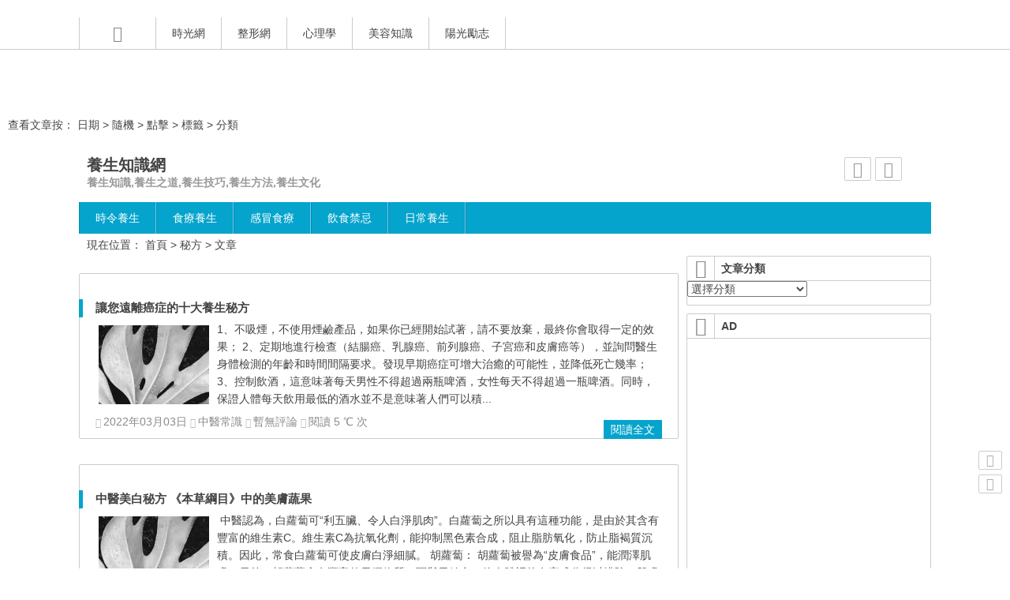

--- FILE ---
content_type: text/html; charset=UTF-8
request_url: https://ys.mmtw.org/tag/%E7%A7%98%E6%96%B9
body_size: 16102
content:
﻿﻿﻿﻿﻿﻿﻿﻿﻿﻿﻿﻿﻿﻿<!DOCTYPE html>
<html lang="zh-TW" xmlns:fb="https://www.facebook.com/2008/fbml" xmlns:addthis="https://www.addthis.com/help/api-spec" >
<head>
<script async src="//pagead2.googlesyndication.com/pagead/js/adsbygoogle.js"></script>
<script>
  (adsbygoogle = window.adsbygoogle || []).push({
    google_ad_client: "ca-pub-4008690824127071",
    enable_page_level_ads: true
  });
</script>
<meta charset="UTF-8">
<meta name="viewport" content="width=device-width initial-scale=1.0, user-scalable=yes">
﻿<title>秘方 | 養生知識網</title>
<meta name="description" content="秘方" />
<link rel="shortcut icon" href="https://ys.mmtw.org/wp-content/themes/Ality0.2-zh_TW/img/favicon.ico">
<link rel="apple-touch-icon" sizes="114x114" href="https://ys.mmtw.org/wp-content/themes/Ality0.2-zh_TW/img/favicon.png" />
<link rel="profile" href="http://gmpg.org/xfn/11">
<link rel="pingback" href="https://ys.mmtw.org/xmlrpc.php">
<!--[if lt IE 9]>
<script src="https://ys.mmtw.org/wp-content/themes/Ality0.2-zh_TW/js/html5-css3.js"></script>
<![endif]-->
<!--[if lt IE 7]><script src="https://ys.mmtw.org/wp-content/themes/Ality0.2-zh_TW/js/ie6.js" type="text/javascript"></script><![endif]-->
<!--[if lt IE 8]><link rel="stylesheet" href="https://ys.mmtw.org/wp-content/themes/Ality0.2-zh_TW/css/ie7/ie7.css" /><![endif]-->

<!--Plugin WP Missed Schedule 2013.1231.2013 Build 2014-09-13 Active - Tag 6707293c0218e2d8b7aa38d418ffa608-->

<!-- This website is patched against a big problem not solved from WordPress 2.5+ to date -->

<link rel='stylesheet' id='style-css'  href='https://ys.mmtw.org/wp-content/themes/Ality0.2-zh_TW/style.css?ver=2014.9.21' type='text/css' media='all' />
<link rel='stylesheet' id='mediaqueries-css'  href='https://ys.mmtw.org/wp-content/themes/Ality0.2-zh_TW/css/mediaqueries.css?ver=1.0' type='text/css' media='all' />
<link rel='stylesheet' id='addthis_all_pages-css'  href='https://ys.mmtw.org/wp-content/plugins/addthis/frontend/build/addthis_wordpress_public.min.css?ver=3.9.34' type='text/css' media='all' />
<link rel='stylesheet' id='wp-pagenavi-css'  href='https://ys.mmtw.org/wp-content/plugins/wp-pagenavi/pagenavi-css.css?ver=2.70' type='text/css' media='all' />
<script type='text/javascript' src='https://ys.mmtw.org/wp-content/themes/Ality0.2-zh_TW/js/jquery.min.js?ver=1.10.1'></script>
<script type='text/javascript' src='https://ys.mmtw.org/wp-content/themes/Ality0.2-zh_TW/js/script.js?ver=1.0'></script>
<script type='text/javascript' src='https://ys.mmtw.org/wp-content/themes/Ality0.2-zh_TW/js/jquery.lazyload.min.js?ver=1.9.3'></script>
<script type='text/javascript' src='https://s7.addthis.com/js/300/addthis_widget.js?ver=3.9.34#pubid=wp-3adfefc5b80d50a7a37a81dba13c5050'></script>
<script data-cfasync="false" type="text/javascript">if (window.addthis_product === undefined) { window.addthis_product = "wpp"; } if (window.wp_product_version === undefined) { window.wp_product_version = "wpp-6.2.6"; } if (window.addthis_share === undefined) { window.addthis_share = {}; } if (window.addthis_config === undefined) { window.addthis_config = {"data_track_clickback":true,"ignore_server_config":true,"ui_atversion":300}; } if (window.addthis_layers === undefined) { window.addthis_layers = {}; } if (window.addthis_layers_tools === undefined) { window.addthis_layers_tools = [{"share":{"counts":"none","numPreferredServices":5,"mobile":false,"position":"right","theme":"transparent","services":"facebook,lineme,sinaweibo,wechat,twitter,addthis"},"sharedock":{"counts":"none","numPreferredServices":5,"mobileButtonSize":"large","position":"bottom","theme":"transparent","services":"facebook,lineme,sinaweibo,wechat,twitter,addthis"}}]; } else { window.addthis_layers_tools.push({"share":{"counts":"none","numPreferredServices":5,"mobile":false,"position":"right","theme":"transparent","services":"facebook,lineme,sinaweibo,wechat,twitter,addthis"},"sharedock":{"counts":"none","numPreferredServices":5,"mobileButtonSize":"large","position":"bottom","theme":"transparent","services":"facebook,lineme,sinaweibo,wechat,twitter,addthis"}});  } if (window.addthis_plugin_info === undefined) { window.addthis_plugin_info = {"info_status":"enabled","cms_name":"WordPress","plugin_name":"Share Buttons by AddThis","plugin_version":"6.2.6","plugin_mode":"WordPress","anonymous_profile_id":"wp-3adfefc5b80d50a7a37a81dba13c5050","page_info":{"template":"archives","post_type":""},"sharing_enabled_on_post_via_metabox":false}; } 
                    (function() {
                      var first_load_interval_id = setInterval(function () {
                        if (typeof window.addthis !== 'undefined') {
                          window.clearInterval(first_load_interval_id);
                          if (typeof window.addthis_layers !== 'undefined' && Object.getOwnPropertyNames(window.addthis_layers).length > 0) {
                            window.addthis.layers(window.addthis_layers);
                          }
                          if (Array.isArray(window.addthis_layers_tools)) {
                            for (i = 0; i < window.addthis_layers_tools.length; i++) {
                              window.addthis.layers(window.addthis_layers_tools[i]);
                            }
                          }
                        }
                     },1000)
                    }());
                </script></head>
<body class="archive tag tag-7 tag-7">
<div id="page" class="page-site">
	<div id="header-top">
		<nav id="top-nav" class="main-nav">
			<div class="home_h"><i class="icon-home_h"><a href="https://ys.mmtw.org" title="返回首頁"></a></i></div>
			<div class="menu-top1-container"><ul id="menu-top1" class="menu"><li id="menu-item-61451" class="menu-item menu-item-type-custom menu-item-object-custom menu-item-61451"><a href="https://suntw.net">時光網</a></li>
<li id="menu-item-47367" class="menu-item menu-item-type-custom menu-item-object-custom menu-item-47367"><a href="http://zx.mmtw.org">整形網</a></li>
<li id="menu-item-61455" class="menu-item menu-item-type-custom menu-item-object-custom menu-item-61455"><a href="https://psy.suntw.net">心理學</a></li>
<li id="menu-item-61453" class="menu-item menu-item-type-custom menu-item-object-custom menu-item-61453"><a href="https://www.mmtw.org">美容知識</a></li>
<li id="menu-item-61454" class="menu-item menu-item-type-custom menu-item-object-custom menu-item-61454"><a href="https://www.suntw.net">陽光勵志</a></li>
</ul></div>			<div class="clear"></div>
		</nav>
	</div>
	﻿<div id="simple-top">
	<a id="simple-menu" href="#sidr"><i class="icon-simple-menu"></i></a>
						<hgroup class="logo-simple">
				<div class="site-title"><a href="https://ys.mmtw.org/" rel="home" title="養生知識網"><h1 class="logo-title">養生知識網</a></h1></div>
			</hgroup>
		
		<div id="set-top">
			<div id="nav-search">
				<a class="menu-search" href="#"><i class="icon-search"></i></a>
			</div>
			<div id="nav-login">
				<a href="#login" class="flatbtn" id="logint-main" ><i class="icon-login"></i></a>
			</div>
		</div>
	</div>
<p align="center">
<script type="text/javascript">
    google_ad_client = "ca-pub-4008690824127071";
    google_ad_slot = "5080075102";
    google_ad_width = 320;
    google_ad_height = 100;
</script>
<!-- timetw-320x100-1 -->
<script type="text/javascript"
src="//pagead2.googlesyndication.com/pagead/show_ads.js">
</script></p>
<nav class="crumbs">
查看文章按：﻿<a href="https://ys.mmtw.org" rel="nofollow" title="按日期排序"> 日期</a>
<a  href="https://ys.mmtw.org/?order=rand" rel="nofollow" title="隨機排序"> &gt; 隨機</a>
<a  href="https://ys.mmtw.org/?order=views" rel="nofollow" title="按點擊量排序"> &gt; 點擊</a>
<a href="/tag"> &gt; 標籤</a>
<a href="/cat"> &gt; 分類</a></nav>

		<header id="header">
			<div class="header-clear"></div>
			<div class="main-header">
				﻿<hgroup class="logo-main">
	<div class="title-main">
		<h1 class="site-title"><a href="https://ys.mmtw.org/" rel="home">養生知識網</a></h1>
		<h2 id="site-description">養生知識,養生之道,養生技巧,養生方法,養生文化</h2>
	</div>
</hgroup>
				﻿<div id="set-main">
	<div id="nav-search">
		<a class="menu-search" href="#"><i class="icon-search"></i></a>
	</div>
	<div id="nav-login">
		<a href="#login" class="flatbtn" id="login-main" ><i class="icon-login"></i></a>
	</div>
</div>							</div>
			<div class="clear"></div>
			<nav id="site-nav" class="main-nav">
				<div class="menu-top2-container"><ul id="menu-top2" class="menu"><li id="menu-item-61433" class="menu-item menu-item-type-taxonomy menu-item-object-category menu-item-has-children menu-item-61433"><a href="https://ys.mmtw.org/category/season">時令養生</a>
<ul class="sub-menu">
	<li id="menu-item-61436" class="menu-item menu-item-type-taxonomy menu-item-object-category menu-item-61436"><a href="https://ys.mmtw.org/category/season/spring-season">春季養生</a></li>
	<li id="menu-item-61435" class="menu-item menu-item-type-taxonomy menu-item-object-category menu-item-61435"><a href="https://ys.mmtw.org/category/season/summer-season">夏季養生</a></li>
	<li id="menu-item-61437" class="menu-item menu-item-type-taxonomy menu-item-object-category menu-item-61437"><a href="https://ys.mmtw.org/category/season/autumn-season">秋季養生</a></li>
	<li id="menu-item-61434" class="menu-item menu-item-type-taxonomy menu-item-object-category menu-item-61434"><a href="https://ys.mmtw.org/category/season/winter-season">冬季養生</a></li>
	<li id="menu-item-61438" class="menu-item menu-item-type-taxonomy menu-item-object-category menu-item-61438"><a href="https://ys.mmtw.org/category/season/jqys">節氣養生</a></li>
</ul>
</li>
<li id="menu-item-61439" class="menu-item menu-item-type-taxonomy menu-item-object-category menu-item-has-children menu-item-61439"><a href="https://ys.mmtw.org/category/slys">食療養生</a>
<ul class="sub-menu">
	<li id="menu-item-61447" class="menu-item menu-item-type-taxonomy menu-item-object-category menu-item-61447"><a href="https://ys.mmtw.org/category/slys/hugan">護肝</a></li>
	<li id="menu-item-61446" class="menu-item menu-item-type-taxonomy menu-item-object-category menu-item-61446"><a href="https://ys.mmtw.org/category/slys/bushen">補腎</a></li>
	<li id="menu-item-61449" class="menu-item menu-item-type-taxonomy menu-item-object-category menu-item-61449"><a href="https://ys.mmtw.org/category/slys/yangwei">養胃</a></li>
	<li id="menu-item-61444" class="menu-item menu-item-type-taxonomy menu-item-object-category menu-item-61444"><a href="https://ys.mmtw.org/category/slys/runfei">潤肺</a></li>
	<li id="menu-item-61440" class="menu-item menu-item-type-taxonomy menu-item-object-category menu-item-61440"><a href="https://ys.mmtw.org/category/slys/lidan">利膽</a></li>
	<li id="menu-item-61441" class="menu-item menu-item-type-taxonomy menu-item-object-category menu-item-61441"><a href="https://ys.mmtw.org/category/slys/asbn">安神補腦</a></li>
	<li id="menu-item-61445" class="menu-item menu-item-type-taxonomy menu-item-object-category menu-item-61445"><a href="https://ys.mmtw.org/category/slys/cdjk">腸道健康</a></li>
	<li id="menu-item-61450" class="menu-item menu-item-type-taxonomy menu-item-object-category menu-item-61450"><a href="https://ys.mmtw.org/category/slys/gdys">高端養生</a></li>
</ul>
</li>
<li id="menu-item-61442" class="menu-item menu-item-type-taxonomy menu-item-object-category menu-item-61442"><a href="https://ys.mmtw.org/category/slys/gmsl">感冒食療</a></li>
<li id="menu-item-61448" class="menu-item menu-item-type-taxonomy menu-item-object-category menu-item-61448"><a href="https://ys.mmtw.org/category/slys/ysjj">飲食禁忌</a></li>
<li id="menu-item-61443" class="menu-item menu-item-type-taxonomy menu-item-object-category menu-item-61443"><a href="https://ys.mmtw.org/category/slys/rcys">日常養生</a></li>
</ul></div>				<ul><li class="fill"></li></ul>
			</nav>
			<!-- #site-nav -->
			<div class="clear"></div>
		</header>
		<!-- #header -->

	<div id="main" class="wrapper">
		<div id="search-main">
			﻿<div id="searchbar">
	<form method="get" id="searchform" action="https://ys.mmtw.org/">
		<div><input type="text" value="" name="s" id="s" placeholder="輸入搜索內容" required />
		<input type="submit" id="searchsubmit" value="搜尋" />
		</div>
	</form>
</div>			﻿<form action="http://www.baidu.com/baidu" target="_blank">
	<input name=word class="swap_value" placeholder="百度站內搜索" required >
	<input type="submit" class="submit" name="submit" id="searchsubmit" value="百度" />
	<input name=tn type=hidden value="bds">
	<input name=cl type=hidden value="3">
	<input name=ct type=hidden value="2097152">
	<input name=si type=hidden value="zmingcx.com">
	<input name=si type=hidden value="">
</form>		</div>

		<nav class="crumbs">現在位置： <a title="返回首頁" href="https://ys.mmtw.org">首頁</a> &gt; 秘方 &gt; 文章 </nav>
				<div id="primary" class="site-content">
					﻿<article id="post-91084" class="post-91084 post type-post status-publish format-standard hentry category-zycs tag-3615 tag-5201 tag-244 tag-6602 tag-310 tag-19441 tag-15825 tag-19442 tag-7 tag-16136 tag-166 tag-15682 tag-16834 tag-20048 tag-15627 tag-1 tag-19585 tag-19840">
	<section class="content" onMouseOut="this.className='content'" onMouseOver="this.className='content-m'">
		﻿		<header class="entry-header">
			<div class="title-heavy"></div>
			<h1 class="entry-title"><a href="https://ys.mmtw.org/91084.html" rel="bookmark" title="詳細閱讀 ﻿讓您遠離癌症的十大養生秘方">﻿讓您遠離癌症的十大養生秘方</a></h1>
		</header>
		<!-- .entry-header -->
		<div class="entry-content">
							<figure class="thumbnail">
					﻿<a href="https://ys.mmtw.org/91084.html" rel="bookmark" title="﻿讓您遠離癌症的十大養生秘方">
<img class="home-thumb" src="https://ys.mmtw.org/wp-content/themes/Ality0.2-zh_TW/img/load.gif" data-original="https://ys.mmtw.org/wp-content/themes/Ality0.2-zh_TW/img/default.jpg" alt="﻿讓您遠離癌症的十大養生秘方" />
</a>
				</figure>
						<div class="entry-site">
				







1、不吸煙，不使用煙鹼產品，如果你已經開始試著，請不要放棄，最終你會取得一定的效果；
2、定期地進行檢查（結腸癌、乳腺癌、前列腺癌、子宮癌和皮膚癌等），並詢問醫生身體檢測的年齡和時間間隔要求。發現早期癌症可增大治癒的可能性，並降低死亡幾率；
3、控制飲酒，這意味著每天男性不得超過兩瓶啤酒，女性每天不得超過一瓶啤酒。同時，保證人體每天飲用最低的酒水並不是意味著人們可以積...				<div class="clear"></div>
			</div>
			<div class="clear"></div>
			<div class="entry-meta">
				<span class="meta-site">
					<span class="date"><i class="icon-date"></i>2022年03月03日</span>
					<span class="cat"><i class="icon-cat"></i><a href="https://ys.mmtw.org/category/zyys/zycs" title="觀看分類「中醫常識」的全部文章" rel="category tag">中醫常識</a></span>
					<span class="comment"><i class="icon-comment"></i><a href="https://ys.mmtw.org/91084.html#respond" title="﻿讓您遠離癌症的十大養生秘方 的相關迴響">暫無評論</a></span>
					<span class="views"><i class="icon-views"></i>閱讀 5 ℃ 次</span>									</span>
				<span class="entry-more"><a href="https://ys.mmtw.org/91084.html" rel="bookmark" title="共 648字 閱讀全文">閱讀全文</a></span>
			</div>
			<!-- .entry-meta -->
		</div>
		<!-- .entry-content -->
	</section>
	<!-- #content -->
</article>



										
			﻿<article id="post-91083" class="post-91083 post type-post status-publish format-standard hentry category-zycs tag-259 tag-243 tag-5858 tag-16 tag-19453 tag-19635 tag-19638 tag-7 tag-16104 tag-20135 tag-16477">
	<section class="content" onMouseOut="this.className='content'" onMouseOver="this.className='content-m'">
		﻿		<header class="entry-header">
			<div class="title-heavy"></div>
			<h1 class="entry-title"><a href="https://ys.mmtw.org/91083.html" rel="bookmark" title="詳細閱讀 ﻿中醫美白秘方 《本草綱目》中的美膚蔬果">﻿中醫美白秘方 《本草綱目》中的美膚蔬果</a></h1>
		</header>
		<!-- .entry-header -->
		<div class="entry-content">
							<figure class="thumbnail">
					﻿<a href="https://ys.mmtw.org/91083.html" rel="bookmark" title="﻿中醫美白秘方 《本草綱目》中的美膚蔬果">
<img class="home-thumb" src="https://ys.mmtw.org/wp-content/themes/Ality0.2-zh_TW/img/load.gif" data-original="https://ys.mmtw.org/wp-content/themes/Ality0.2-zh_TW/img/default.jpg" alt="﻿中醫美白秘方 《本草綱目》中的美膚蔬果" />
</a>
				</figure>
						<div class="entry-site">
				&nbsp;中醫認為，白蘿蔔可&ldquo;利五臟、令人白淨肌肉&rdquo;。白蘿蔔之所以具有這種功能，是由於其含有豐富的維生素C。維生素C為抗氧化劑，能抑制黑色素合成，阻止脂肪氧化，防止脂褐質沉積。因此，常食白蘿蔔可使皮膚白淨細膩。
胡蘿蔔：
胡蘿蔔被譽為&ldquo;皮膚食品&rdquo;，能潤澤肌膚。另外，胡蘿蔔含有豐富的果膠物質，可與汞結合，使人體裡的有害成分得以排除，肌膚看起來更加細膩紅潤。
甘薯：
...				<div class="clear"></div>
			</div>
			<div class="clear"></div>
			<div class="entry-meta">
				<span class="meta-site">
					<span class="date"><i class="icon-date"></i>2022年03月03日</span>
					<span class="cat"><i class="icon-cat"></i><a href="https://ys.mmtw.org/category/zyys/zycs" title="觀看分類「中醫常識」的全部文章" rel="category tag">中醫常識</a></span>
					<span class="comment"><i class="icon-comment"></i><a href="https://ys.mmtw.org/91083.html#respond" title="﻿中醫美白秘方 《本草綱目》中的美膚蔬果 的相關迴響">暫無評論</a></span>
					<span class="views"><i class="icon-views"></i>閱讀 5 ℃ 次</span>									</span>
				<span class="entry-more"><a href="https://ys.mmtw.org/91083.html" rel="bookmark" title="共 443字 閱讀全文">閱讀全文</a></span>
			</div>
			<!-- .entry-meta -->
		</div>
		<!-- .entry-content -->
	</section>
	<!-- #content -->
</article>



		
			﻿<article id="post-91072" class="post-91072 post type-post status-publish format-standard hentry category-zycs tag-10 tag-10 tag-30 tag-6 tag-19633 tag-16 tag-20222 tag-19444 tag-20097 tag-15664 tag-16627 tag-19929 tag-15775 tag-20110 tag-15744 tag-19500 tag-19453 tag-19848 tag-19468 tag-19458 tag-19839 tag-19546 tag-15666 tag-19442 tag-19545 tag-19620 tag-19460 tag-19614 tag-7 tag-16136 tag-19617 tag-15769 tag-20196 tag-19650 tag-166 tag-16834 tag-20218 tag-15689 tag-121 tag-1">
	<section class="content" onMouseOut="this.className='content'" onMouseOver="this.className='content-m'">
		﻿		<header class="entry-header">
			<div class="title-heavy"></div>
			<h1 class="entry-title"><a href="https://ys.mmtw.org/91072.html" rel="bookmark" title="詳細閱讀 ﻿調理女性內分泌的6個中醫秘方">﻿調理女性內分泌的6個中醫秘方</a></h1>
		</header>
		<!-- .entry-header -->
		<div class="entry-content">
							<figure class="thumbnail">
					﻿<a href="https://ys.mmtw.org/91072.html" rel="bookmark" title="﻿調理女性內分泌的6個中醫秘方">
<img class="home-thumb" src="https://ys.mmtw.org/wp-content/themes/Ality0.2-zh_TW/img/load.gif" data-original="http://img.timetw.com/ys137_zhongyi/43568_10896.jpg" alt="﻿調理女性內分泌的6個中醫秘方" />
</a>
				</figure>
						<div class="entry-site">
				養生之道網導讀：隨著工作壓力的增大，熬夜的人越來越多，於是乎出現了很多&ldquo;夜貓女&rdquo;，女人也隨之出現了內分泌失調，怎麼做才能調節女人的內分泌呢?中醫教你六大方法，一起去看看吧!


調理女性內分泌
夜貓女調理內分泌的6個中醫秘方
秘方一：隨時隨地來個舒服的按摩
體內淋巴液與血液循環是否通暢，會影響身體對於廢物、毒素等物質的排出速度。正確的按摩手法，能維持血液循環的順暢，加速代謝...				<div class="clear"></div>
			</div>
			<div class="clear"></div>
			<div class="entry-meta">
				<span class="meta-site">
					<span class="date"><i class="icon-date"></i>2022年03月02日</span>
					<span class="cat"><i class="icon-cat"></i><a href="https://ys.mmtw.org/category/zyys/zycs" title="觀看分類「中醫常識」的全部文章" rel="category tag">中醫常識</a></span>
					<span class="comment"><i class="icon-comment"></i><a href="https://ys.mmtw.org/91072.html#respond" title="﻿調理女性內分泌的6個中醫秘方 的相關迴響">暫無評論</a></span>
					<span class="views"><i class="icon-views"></i>閱讀 5 ℃ 次</span>									</span>
				<span class="entry-more"><a href="https://ys.mmtw.org/91072.html" rel="bookmark" title="共 4103字 閱讀全文">閱讀全文</a></span>
			</div>
			<!-- .entry-meta -->
		</div>
		<!-- .entry-content -->
	</section>
	<!-- #content -->
</article>



		
			﻿<article id="post-90800" class="post-90800 post type-post status-publish format-standard hentry category-zycs tag-3075 tag-3866 tag-3614 tag-8122 tag-3522 tag-244 tag-76 tag-15760 tag-7 tag-19517 tag-1">
	<section class="content" onMouseOut="this.className='content'" onMouseOver="this.className='content-m'">
		﻿		<header class="entry-header">
			<div class="title-heavy"></div>
			<h1 class="entry-title"><a href="https://ys.mmtw.org/90800.html" rel="bookmark" title="詳細閱讀 ﻿古代美唇中藥秘方">﻿古代美唇中藥秘方</a></h1>
		</header>
		<!-- .entry-header -->
		<div class="entry-content">
							<figure class="thumbnail">
					﻿<a href="https://ys.mmtw.org/90800.html" rel="bookmark" title="﻿古代美唇中藥秘方">
<img class="home-thumb" src="https://ys.mmtw.org/wp-content/themes/Ality0.2-zh_TW/img/load.gif" data-original="https://ys.mmtw.org/wp-content/themes/Ality0.2-zh_TW/img/default.jpg" alt="﻿古代美唇中藥秘方" />
</a>
				</figure>
						<div class="entry-site">
				&nbsp;升麻瀉熱散 
【來源】《太平聖惠方》
【組成】升麻、射干各45克，黃柏、玄參各60克，大青葉、炙甘草、黃連、黃芩各30克，犀角屑(可用水牛角代)1克。
【功效】清熱解毒，涼血養陰，消腫痛。
【制備】上述各藥，搗，粗籮為散。
【用法】每服，取12克藥末。入苦竹葉三七片，煎至五分，去滓，入生地黃汁20毫升，蜜10毫升，攪令勻，食後溫服。
【說明】本方主治口舌生瘡、唇蹇腫赤。方中以升麻清熱解毒，...				<div class="clear"></div>
			</div>
			<div class="clear"></div>
			<div class="entry-meta">
				<span class="meta-site">
					<span class="date"><i class="icon-date"></i>2022年01月21日</span>
					<span class="cat"><i class="icon-cat"></i><a href="https://ys.mmtw.org/category/zyys/zycs" title="觀看分類「中醫常識」的全部文章" rel="category tag">中醫常識</a></span>
					<span class="comment"><i class="icon-comment"></i><a href="https://ys.mmtw.org/90800.html#respond" title="﻿古代美唇中藥秘方 的相關迴響">暫無評論</a></span>
					<span class="views"><i class="icon-views"></i>閱讀 6 ℃ 次</span>									</span>
				<span class="entry-more"><a href="https://ys.mmtw.org/90800.html" rel="bookmark" title="共 996字 閱讀全文">閱讀全文</a></span>
			</div>
			<!-- .entry-meta -->
		</div>
		<!-- .entry-content -->
	</section>
	<!-- #content -->
</article>



		
			﻿<article id="post-90748" class="post-90748 post type-post status-publish format-standard hentry category-zycs tag-100 tag-10 tag-50 tag-19633 tag-16 tag-19449 tag-20538 tag-21405 tag-16042 tag-20672 tag-19442 tag-21283 tag-7 tag-16452 tag-20033 tag-21404 tag-166 tag-15627 tag-1 tag-19585">
	<section class="content" onMouseOut="this.className='content'" onMouseOver="this.className='content-m'">
		﻿		<header class="entry-header">
			<div class="title-heavy"></div>
			<h1 class="entry-title"><a href="https://ys.mmtw.org/90748.html" rel="bookmark" title="詳細閱讀 ﻿網上流傳的50條經典的中醫養生秘方">﻿網上流傳的50條經典的中醫養生秘方</a></h1>
		</header>
		<!-- .entry-header -->
		<div class="entry-content">
							<figure class="thumbnail">
					﻿<a href="https://ys.mmtw.org/90748.html" rel="bookmark" title="﻿網上流傳的50條經典的中醫養生秘方">
<img class="home-thumb" src="https://ys.mmtw.org/wp-content/themes/Ality0.2-zh_TW/img/load.gif" data-original="https://ys.mmtw.org/wp-content/themes/Ality0.2-zh_TW/img/default.jpg" alt="﻿網上流傳的50條經典的中醫養生秘方" />
</a>
				</figure>
						<div class="entry-site">
				&nbsp;所謂的中醫養生秘方，都是我們日常中都能看到的藥物或者食物去配合而成的成本低，效果好的中醫養生療法。下面。就讓我們看看中醫50個經典的中醫養生秘方吧！大家不妨將之收其藏。
1.牙齒變白
刷牙時在牙膏上加上一點小蘇達，刷三次後牙齒潔白如玉，牙銹自然脫落。
2.怎麼戒煙
檳榔一隻，鑽個小孔，再往小孔裡灌入一點煙代油用水泡兩天取出涼干，想吸煙時，聞一下就不吸了，誰聞都可以戒煙。
3.怎麼醒...				<div class="clear"></div>
			</div>
			<div class="clear"></div>
			<div class="entry-meta">
				<span class="meta-site">
					<span class="date"><i class="icon-date"></i>2022年01月13日</span>
					<span class="cat"><i class="icon-cat"></i><a href="https://ys.mmtw.org/category/zyys/zycs" title="觀看分類「中醫常識」的全部文章" rel="category tag">中醫常識</a></span>
					<span class="comment"><i class="icon-comment"></i><a href="https://ys.mmtw.org/90748.html#respond" title="﻿網上流傳的50條經典的中醫養生秘方 的相關迴響">暫無評論</a></span>
					<span class="views"><i class="icon-views"></i>閱讀 5 ℃ 次</span>									</span>
				<span class="entry-more"><a href="https://ys.mmtw.org/90748.html" rel="bookmark" title="共 2814字 閱讀全文">閱讀全文</a></span>
			</div>
			<!-- .entry-meta -->
		</div>
		<!-- .entry-content -->
	</section>
	<!-- #content -->
</article>



		
			﻿<article id="post-90643" class="post-90643 post type-post status-publish format-standard hentry category-zycs tag-300 tag-16 tag-21451 tag-15664 tag-19447 tag-21448 tag-21449 tag-21450 tag-19442 tag-7 tag-20359 tag-20372 tag-19860 tag-1">
	<section class="content" onMouseOut="this.className='content'" onMouseOver="this.className='content-m'">
		﻿		<header class="entry-header">
			<div class="title-heavy"></div>
			<h1 class="entry-title"><a href="https://ys.mmtw.org/90643.html" rel="bookmark" title="詳細閱讀 ﻿中醫推薦十種能根治白髮的秘方">﻿中醫推薦十種能根治白髮的秘方</a></h1>
		</header>
		<!-- .entry-header -->
		<div class="entry-content">
							<figure class="thumbnail">
					﻿<a href="https://ys.mmtw.org/90643.html" rel="bookmark" title="﻿中醫推薦十種能根治白髮的秘方">
<img class="home-thumb" src="https://ys.mmtw.org/wp-content/themes/Ality0.2-zh_TW/img/load.gif" data-original="http://img.timetw.com/ys137_zhongyi/138888_4904.jpg" alt="﻿中醫推薦十種能根治白髮的秘方" />
</a>
				</figure>
						<div class="entry-site">
				養生導讀：自古以來，少年白髮就是一種困擾和影響人們生活的疑難雜症，由於該病成因很多，治療起來非常麻煩。到了現代社會，隨著人們競爭壓力增大，不注意飲食等原因，少年白髮的現現象日益嚴重，尋求切實有效的治療方法刻不容緩。中醫在根治白髮上也有自己的建樹，下面有十種能根治白髮的秘方，非常有效，現逐一為您介紹，讓您多一種解決問題的方法。
【方一】女貞子500克，巨勝子250克。水煎，每次服20毫...				<div class="clear"></div>
			</div>
			<div class="clear"></div>
			<div class="entry-meta">
				<span class="meta-site">
					<span class="date"><i class="icon-date"></i>2021年12月29日</span>
					<span class="cat"><i class="icon-cat"></i><a href="https://ys.mmtw.org/category/zyys/zycs" title="觀看分類「中醫常識」的全部文章" rel="category tag">中醫常識</a></span>
					<span class="comment"><i class="icon-comment"></i><a href="https://ys.mmtw.org/90643.html#respond" title="﻿中醫推薦十種能根治白髮的秘方 的相關迴響">暫無評論</a></span>
					<span class="views"><i class="icon-views"></i>閱讀 7 ℃ 次</span>									</span>
				<span class="entry-more"><a href="https://ys.mmtw.org/90643.html" rel="bookmark" title="共 825字 閱讀全文">閱讀全文</a></span>
			</div>
			<!-- .entry-meta -->
		</div>
		<!-- .entry-content -->
	</section>
	<!-- #content -->
</article>



		
			﻿<article id="post-90556" class="post-90556 post type-post status-publish format-standard hentry category-zycs tag-3612 tag-15879 tag-16 tag-19868 tag-21482 tag-19580 tag-21483 tag-19442 tag-7 tag-19538 tag-20372 tag-16136 tag-166 tag-19554 tag-1 tag-15641">
	<section class="content" onMouseOut="this.className='content'" onMouseOver="this.className='content-m'">
		﻿		<header class="entry-header">
			<div class="title-heavy"></div>
			<h1 class="entry-title"><a href="https://ys.mmtw.org/90556.html" rel="bookmark" title="詳細閱讀 ﻿中醫祛皺養顏七大秘方">﻿中醫祛皺養顏七大秘方</a></h1>
		</header>
		<!-- .entry-header -->
		<div class="entry-content">
							<figure class="thumbnail">
					﻿<a href="https://ys.mmtw.org/90556.html" rel="bookmark" title="﻿中醫祛皺養顏七大秘方">
<img class="home-thumb" src="https://ys.mmtw.org/wp-content/themes/Ality0.2-zh_TW/img/load.gif" data-original="https://ys.mmtw.org/wp-content/themes/Ality0.2-zh_TW/img/default.jpg" alt="﻿中醫祛皺養顏七大秘方" />
</a>
				</figure>
						<div class="entry-site">
				養生之道網導讀：吹彈可破、完美無暇的肌膚是男人的最愛，也是女人們每天&ldquo;折騰&rdquo;的終極目標，不過面對臉上的斑斑點點和小皺紋中醫有什麼好方法呢？如何去皺？怎樣去除黃褐斑？
中醫祛皺養顏秘方
祖國中醫博大精深，古代人在美容方面有獨到的方法，保持肌膚完美水嫩的辦法是什麼？下面五則除皺中醫秘方，讓您打造完美肌膚。
中醫除皺秘方一：面脂（《太平聖惠方》）
組成：杏仁（浸湯去皮尖）60...				<div class="clear"></div>
			</div>
			<div class="clear"></div>
			<div class="entry-meta">
				<span class="meta-site">
					<span class="date"><i class="icon-date"></i>2021年12月16日</span>
					<span class="cat"><i class="icon-cat"></i><a href="https://ys.mmtw.org/category/zyys/zycs" title="觀看分類「中醫常識」的全部文章" rel="category tag">中醫常識</a></span>
					<span class="comment"><i class="icon-comment"></i><a href="https://ys.mmtw.org/90556.html#respond" title="﻿中醫祛皺養顏七大秘方 的相關迴響">暫無評論</a></span>
					<span class="views"><i class="icon-views"></i>閱讀 7 ℃ 次</span>									</span>
				<span class="entry-more"><a href="https://ys.mmtw.org/90556.html" rel="bookmark" title="共 2053字 閱讀全文">閱讀全文</a></span>
			</div>
			<!-- .entry-meta -->
		</div>
		<!-- .entry-content -->
	</section>
	<!-- #content -->
</article>



		
			﻿<article id="post-90424" class="post-90424 post type-post status-publish format-standard hentry category-zycs tag-3337 tag-3880 tag-244 tag-859 tag-508 tag-19524 tag-16 tag-19458 tag-15872 tag-19629 tag-7 tag-19709 tag-15873 tag-16101 tag-15883 tag-15689 tag-1">
	<section class="content" onMouseOut="this.className='content'" onMouseOver="this.className='content-m'">
		﻿		<header class="entry-header">
			<div class="title-heavy"></div>
			<h1 class="entry-title"><a href="https://ys.mmtw.org/90424.html" rel="bookmark" title="詳細閱讀 ﻿中醫教你紅棗最補血的食療秘方">﻿中醫教你紅棗最補血的食療秘方</a></h1>
		</header>
		<!-- .entry-header -->
		<div class="entry-content">
							<figure class="thumbnail">
					﻿<a href="https://ys.mmtw.org/90424.html" rel="bookmark" title="﻿中醫教你紅棗最補血的食療秘方">
<img class="home-thumb" src="https://ys.mmtw.org/wp-content/themes/Ality0.2-zh_TW/img/load.gif" data-original="http://img.timetw.com/ys137_zhongyi/12384_11231.png" alt="﻿中醫教你紅棗最補血的食療秘方" />
</a>
				</figure>
						<div class="entry-site">
				&nbsp;紅棗是補血最常用的食物，生吃和泡酒喝的效果最好。紅棗、花生、桂圓，再加上紅糖，加水在鍋裡慢慢地燉，燉得爛爛的，經常吃，補血的效果很好。看中醫教你紅棗最補血的食療秘方。


簡單地說，只要吃到肚子裡能消化吸收的食物，就是補血的，所以補血的前提是胃、腸道消化吸收的能力，就算吃的是粗茶淡飯，只要全部吸收，照樣補血，而吃了高級的滋補品，胃、腸道不消化，依然什麼用也沒有。
相對來說...				<div class="clear"></div>
			</div>
			<div class="clear"></div>
			<div class="entry-meta">
				<span class="meta-site">
					<span class="date"><i class="icon-date"></i>2021年11月27日</span>
					<span class="cat"><i class="icon-cat"></i><a href="https://ys.mmtw.org/category/zyys/zycs" title="觀看分類「中醫常識」的全部文章" rel="category tag">中醫常識</a></span>
					<span class="comment"><i class="icon-comment"></i><a href="https://ys.mmtw.org/90424.html#respond" title="﻿中醫教你紅棗最補血的食療秘方 的相關迴響">暫無評論</a></span>
					<span class="views"><i class="icon-views"></i>閱讀 4 ℃ 次</span>									</span>
				<span class="entry-more"><a href="https://ys.mmtw.org/90424.html" rel="bookmark" title="共 1666字 閱讀全文">閱讀全文</a></span>
			</div>
			<!-- .entry-meta -->
		</div>
		<!-- .entry-content -->
	</section>
	<!-- #content -->
</article>



		
			﻿<article id="post-90273" class="post-90273 post type-post status-publish format-standard hentry category-zycs tag-5638 tag-10 tag-19633 tag-16 tag-19449 tag-16229 tag-21405 tag-19442 tag-7 tag-15627 tag-1">
	<section class="content" onMouseOut="this.className='content'" onMouseOver="this.className='content-m'">
		﻿		<header class="entry-header">
			<div class="title-heavy"></div>
			<h1 class="entry-title"><a href="https://ys.mmtw.org/90273.html" rel="bookmark" title="詳細閱讀 ﻿中醫養生二十五個傳統秘方">﻿中醫養生二十五個傳統秘方</a></h1>
		</header>
		<!-- .entry-header -->
		<div class="entry-content">
							<figure class="thumbnail">
					﻿<a href="https://ys.mmtw.org/90273.html" rel="bookmark" title="﻿中醫養生二十五個傳統秘方">
<img class="home-thumb" src="https://ys.mmtw.org/wp-content/themes/Ality0.2-zh_TW/img/load.gif" data-original="https://ys.mmtw.org/wp-content/themes/Ality0.2-zh_TW/img/default.jpg" alt="﻿中醫養生二十五個傳統秘方" />
</a>
				</figure>
						<div class="entry-site">
				1、牙齒變白：刷牙時在牙膏上加上一點小蘇達，刷三次後牙齒潔白如玉，牙銹自然脫落。
2、怎麼戒煙：檳榔一隻，鑽個小孔，再往小孔裡灌入一點煙代油用水泡兩天取出涼干，想吸煙時，聞一下就不吸了，誰聞都可以戒煙。
3、怎麼醒酒：醋、白糖、茶葉水各100克，醉酒以後，立即喝下，可達迅速醒酒，多喝醒多更快。
4、怎麼戒酒：取生杏仁二兩少量味精化成水，然後浸泡二在放在酒裡兩滴，一同少喝，可以戒酒。
5...				<div class="clear"></div>
			</div>
			<div class="clear"></div>
			<div class="entry-meta">
				<span class="meta-site">
					<span class="date"><i class="icon-date"></i>2021年11月05日</span>
					<span class="cat"><i class="icon-cat"></i><a href="https://ys.mmtw.org/category/zyys/zycs" title="觀看分類「中醫常識」的全部文章" rel="category tag">中醫常識</a></span>
					<span class="comment"><i class="icon-comment"></i><a href="https://ys.mmtw.org/90273.html#respond" title="﻿中醫養生二十五個傳統秘方 的相關迴響">暫無評論</a></span>
					<span class="views"><i class="icon-views"></i>閱讀 7 ℃ 次</span>									</span>
				<span class="entry-more"><a href="https://ys.mmtw.org/90273.html" rel="bookmark" title="共 1322字 閱讀全文">閱讀全文</a></span>
			</div>
			<!-- .entry-meta -->
		</div>
		<!-- .entry-content -->
	</section>
	<!-- #content -->
</article>



		
			﻿<article id="post-90108" class="post-90108 post type-post status-publish format-standard hentry category-zycs tag-3612 tag-244 tag-11120 tag-200 tag-16 tag-19762 tag-19561 tag-19460 tag-7 tag-19907 tag-21167 tag-16101 tag-166 tag-19719 tag-1 tag-16139">
	<section class="content" onMouseOut="this.className='content'" onMouseOver="this.className='content-m'">
		﻿		<header class="entry-header">
			<div class="title-heavy"></div>
			<h1 class="entry-title"><a href="https://ys.mmtw.org/90108.html" rel="bookmark" title="詳細閱讀 ﻿中醫10大養腎秘方">﻿中醫10大養腎秘方</a></h1>
		</header>
		<!-- .entry-header -->
		<div class="entry-content">
							<figure class="thumbnail">
					﻿<a href="https://ys.mmtw.org/90108.html" rel="bookmark" title="﻿中醫10大養腎秘方">
<img class="home-thumb" src="https://ys.mmtw.org/wp-content/themes/Ality0.2-zh_TW/img/load.gif" data-original="https://ys.mmtw.org/wp-content/themes/Ality0.2-zh_TW/img/default.jpg" alt="﻿中醫10大養腎秘方" />
</a>
				</figure>
						<div class="entry-site">
				腎臟健康是我們一直在關注的健康問題，好的養腎方法人們也在不多追尋，你想知道有效的養腎秘方嗎？要養腎中醫告你10大養腎秘方！
養腎秘方一：飲食保腎
能夠補腎的食物有很多。除了黑色的黑芝麻、黑木耳、黑米、黑豆等黑色食物可養腎外，核桃、韭菜、蝦、羊腰等也可以起到補腎養腎的作用。
另外，足底有許多穴位，如湧泉穴。&ldquo;腎出於湧泉，湧泉者足心也。&rdquo;每晚睡覺前可以按揉腳底湧泉穴，按摩湧...				<div class="clear"></div>
			</div>
			<div class="clear"></div>
			<div class="entry-meta">
				<span class="meta-site">
					<span class="date"><i class="icon-date"></i>2021年10月12日</span>
					<span class="cat"><i class="icon-cat"></i><a href="https://ys.mmtw.org/category/zyys/zycs" title="觀看分類「中醫常識」的全部文章" rel="category tag">中醫常識</a></span>
					<span class="comment"><i class="icon-comment"></i><a href="https://ys.mmtw.org/90108.html#respond" title="﻿中醫10大養腎秘方 的相關迴響">暫無評論</a></span>
					<span class="views"><i class="icon-views"></i>閱讀 6 ℃ 次</span>									</span>
				<span class="entry-more"><a href="https://ys.mmtw.org/90108.html" rel="bookmark" title="共 1093字 閱讀全文">閱讀全文</a></span>
			</div>
			<!-- .entry-meta -->
		</div>
		<!-- .entry-content -->
	</section>
	<!-- #content -->
</article>



		
			<nav id="pagenavi"><div id="pagenavi">
<span class='page-numbers current'>1</span><a class='page-numbers' href='https://ys.mmtw.org/tag/%E7%A7%98%E6%96%B9/page/2' title='第 2 頁'>2</a><a class='page-numbers' href='https://ys.mmtw.org/tag/%E7%A7%98%E6%96%B9/page/3' title='第 3 頁'>3</a><a class='page-numbers' href='https://ys.mmtw.org/tag/%E7%A7%98%E6%96%B9/page/4' title='第 4 頁'>4</a><span class="pages">...</span><a class='page-numbers' href='https://ys.mmtw.org/tag/%E7%A7%98%E6%96%B9/page/16' title='最後一頁'>16</a><a class='page-numbers' href='https://ys.mmtw.org/tag/%E7%A7%98%E6%96%B9/page/2' title='下頁'>下頁</a></div>
</nav>
</div>
<!-- #primary -->
﻿<div id="sidebar" class="widget-area">
					<aside id="categories-4" class="widget widget_categories"><h3 class="widget-title"><p><i class="icon-st"></i></p>文章分類</h3><select name='cat' id='cat' class='postform' >
	<option value='-1'>選擇分類</option>
	<option class="level-0" value="2730">cat&nbsp;&nbsp;(1)</option>
	<option class="level-0" value="15616">中醫養生&nbsp;&nbsp;(11,885)</option>
	<option class="level-1" value="15618">&nbsp;&nbsp;&nbsp;中草藥&nbsp;&nbsp;(340)</option>
	<option class="level-1" value="15619">&nbsp;&nbsp;&nbsp;中醫常識&nbsp;&nbsp;(11,347)</option>
	<option class="level-1" value="15620">&nbsp;&nbsp;&nbsp;中醫方劑&nbsp;&nbsp;(65)</option>
	<option class="level-1" value="15621">&nbsp;&nbsp;&nbsp;中醫歷史&nbsp;&nbsp;(36)</option>
	<option class="level-1" value="15622">&nbsp;&nbsp;&nbsp;中醫療法&nbsp;&nbsp;(26)</option>
	<option class="level-1" value="15623">&nbsp;&nbsp;&nbsp;中醫術語&nbsp;&nbsp;(23)</option>
	<option class="level-1" value="15617">&nbsp;&nbsp;&nbsp;經絡穴位&nbsp;&nbsp;(48)</option>
	<option class="level-0" value="15603">人群養生&nbsp;&nbsp;(7,536)</option>
	<option class="level-1" value="15608">&nbsp;&nbsp;&nbsp;司機養生&nbsp;&nbsp;(629)</option>
	<option class="level-1" value="15609">&nbsp;&nbsp;&nbsp;孕婦保健&nbsp;&nbsp;(2,855)</option>
	<option class="level-1" value="15606">&nbsp;&nbsp;&nbsp;少兒保健&nbsp;&nbsp;(2,794)</option>
	<option class="level-1" value="15604">&nbsp;&nbsp;&nbsp;白領養生&nbsp;&nbsp;(840)</option>
	<option class="level-1" value="15605">&nbsp;&nbsp;&nbsp;老年人養生&nbsp;&nbsp;(302)</option>
	<option class="level-1" value="15607">&nbsp;&nbsp;&nbsp;術後飲食&nbsp;&nbsp;(116)</option>
	<option class="level-0" value="2756">時令養生&nbsp;&nbsp;(4,981)</option>
	<option class="level-1" value="2760">&nbsp;&nbsp;&nbsp;冬季養生&nbsp;&nbsp;(721)</option>
	<option class="level-1" value="2758">&nbsp;&nbsp;&nbsp;夏季養生&nbsp;&nbsp;(1,462)</option>
	<option class="level-1" value="2757">&nbsp;&nbsp;&nbsp;春季養生&nbsp;&nbsp;(752)</option>
	<option class="level-1" value="2759">&nbsp;&nbsp;&nbsp;秋季養生&nbsp;&nbsp;(829)</option>
	<option class="level-1" value="2761">&nbsp;&nbsp;&nbsp;節氣養生&nbsp;&nbsp;(1,217)</option>
	<option class="level-0" value="15610">運動養生&nbsp;&nbsp;(10,197)</option>
	<option class="level-1" value="15615">&nbsp;&nbsp;&nbsp;中華武術&nbsp;&nbsp;(807)</option>
	<option class="level-1" value="15611">&nbsp;&nbsp;&nbsp;戶外活動&nbsp;&nbsp;(1,017)</option>
	<option class="level-1" value="15612">&nbsp;&nbsp;&nbsp;減肥瘦身&nbsp;&nbsp;(3,960)</option>
	<option class="level-1" value="15614">&nbsp;&nbsp;&nbsp;瑜珈運動&nbsp;&nbsp;(2,049)</option>
	<option class="level-1" value="15613">&nbsp;&nbsp;&nbsp;體育健身&nbsp;&nbsp;(2,364)</option>
	<option class="level-0" value="2762">食療養生&nbsp;&nbsp;(7,482)</option>
	<option class="level-1" value="2764">&nbsp;&nbsp;&nbsp;利膽&nbsp;&nbsp;(74)</option>
	<option class="level-1" value="2768">&nbsp;&nbsp;&nbsp;安神補腦&nbsp;&nbsp;(149)</option>
	<option class="level-1" value="2772">&nbsp;&nbsp;&nbsp;感冒食療&nbsp;&nbsp;(164)</option>
	<option class="level-1" value="2770">&nbsp;&nbsp;&nbsp;日常養生&nbsp;&nbsp;(5,626)</option>
	<option class="level-1" value="2766">&nbsp;&nbsp;&nbsp;潤肺&nbsp;&nbsp;(167)</option>
	<option class="level-1" value="2769">&nbsp;&nbsp;&nbsp;腸道健康&nbsp;&nbsp;(128)</option>
	<option class="level-1" value="2763">&nbsp;&nbsp;&nbsp;護肝&nbsp;&nbsp;(360)</option>
	<option class="level-1" value="2773">&nbsp;&nbsp;&nbsp;飲食禁忌&nbsp;&nbsp;(701)</option>
	<option class="level-1" value="2765">&nbsp;&nbsp;&nbsp;養胃&nbsp;&nbsp;(80)</option>
	<option class="level-1" value="2771">&nbsp;&nbsp;&nbsp;高端養生&nbsp;&nbsp;(33)</option>
</select>

<script type='text/javascript'>
/* <![CDATA[ */
	var dropdown = document.getElementById("cat");
	function onCatChange() {
		if ( dropdown.options[dropdown.selectedIndex].value > 0 ) {
			location.href = "https://ys.mmtw.org/?cat="+dropdown.options[dropdown.selectedIndex].value;
		}
	}
	dropdown.onchange = onCatChange;
/* ]]> */
</script>

<div class="clear"></div></aside><aside id="text-3" class="widget widget_text"><h3 class="widget-title"><p><i class="icon-st"></i></p>AD</h3>			<div class="textwidget"><script type="text/javascript"><!--
google_ad_client = "ca-pub-4008690824127071";
/* mmtw-slide-300x250 */
google_ad_slot = "5180283506";
google_ad_width = 300;
google_ad_height = 250;
//-->
</script>
<script type="text/javascript"
src="//pagead2.googlesyndication.com/pagead/show_ads.js">
</script>
<script type="text/javascript"><!--
google_ad_client = "ca-pub-4008690824127071";
/* mmtw04-slide */
google_ad_slot = "4122352700";
google_ad_width = 300;
google_ad_height = 250;
//-->
</script>
<script type="text/javascript"
src="//pagead2.googlesyndication.com/pagead/show_ads.js">
</script></div>
		<div class="clear"></div></aside><aside id="hot_post-3" class="widget widget_hot_post"><h3 class="widget-title"><p><i class="icon-st"></i></p>熱門文章</h3>
<div id="hot_post_widget">
	<ul>
	     
	    <li><a href="https://ys.mmtw.org/91336.html">﻿按壓穴位可快速止牙痛</a></li><li><a href="https://ys.mmtw.org/91328.html">﻿火麻仁的功效和作用</a></li><li><a href="https://ys.mmtw.org/91334.html">﻿中醫健康排毒方劑 有效的清除體內...</a></li><li><a href="https://ys.mmtw.org/91435.html">﻿中醫時辰養生方法</a></li><li><a href="https://ys.mmtw.org/91329.html">﻿產後惡露不絕怎麼辦</a></li><li><a href="https://ys.mmtw.org/91412.html">﻿頻頻「泛酸」可導致食管炎</a></li><li><a href="https://ys.mmtw.org/91419.html">﻿肝臟不好的6大症狀</a></li><li><a href="https://ys.mmtw.org/91434.html">﻿養生中藥之——菊花</a></li><li><a href="https://ys.mmtw.org/91436.html">﻿中醫教你觀察指甲 發現潛在健康危機</a></li><li><a href="https://ys.mmtw.org/91455.html">﻿天熱腹瀉警惕腦梗</a></li>	    			</ul>
</div>
<script type="text/javascript">
function setSN(e){
	var ul = document.getElementById(e);
	var lis= ul.getElementsByTagName('li');
		for(var i=0,l=lis.length;i<3;i++){
			var tHTML = lis[i].innerHTML
			lis[i].innerHTML = '<span id="li-icon" class="ago-icon">'+(i+1)+'</span>'+tHTML;
		}
		for(var i=3,l=lis.length;i<l;i++){
			var tHTML = lis[i].innerHTML
			lis[i].innerHTML = '<span id="li-icon" class="after-icon">'+(i+1)+'</span>'+tHTML;
		}
}
setSN('hot_post_widget');
</script>

<div class="clear"></div></aside>		<aside id="recent-posts-4" class="widget widget_recent_entries">		<h3 class="widget-title"><p><i class="icon-st"></i></p>近期文章</h3>		<ul>
					<li>
				<a href="https://ys.mmtw.org/91497.html">﻿山藥有哪些功效作用</a>
						</li>
					<li>
				<a href="https://ys.mmtw.org/91496.html">﻿潮濕回南天，老年人如何預防心血管疾病</a>
						</li>
					<li>
				<a href="https://ys.mmtw.org/91495.html">﻿春季多發病的剋星&#8211;板藍根</a>
						</li>
					<li>
				<a href="https://ys.mmtw.org/91494.html">﻿不宜四季旅遊的病有哪些</a>
						</li>
					<li>
				<a href="https://ys.mmtw.org/91493.html">﻿警惕 前列腺「亞健康」</a>
						</li>
					<li>
				<a href="https://ys.mmtw.org/91492.html">﻿用藥：「兒童酌減」難斟酌</a>
						</li>
					<li>
				<a href="https://ys.mmtw.org/91491.html">﻿中醫：16個習慣是「最傷心的理由」</a>
						</li>
					<li>
				<a href="https://ys.mmtw.org/91490.html">﻿黃體酮的作用及副作用</a>
						</li>
					<li>
				<a href="https://ys.mmtw.org/91489.html">﻿各部位的刮痧技巧</a>
						</li>
					<li>
				<a href="https://ys.mmtw.org/91488.html">﻿古代獨門美容秘笈</a>
						</li>
				</ul>
		<div class="clear"></div></aside><aside id="text-7" class="widget widget_text">			<div class="textwidget"><script type="text/javascript">
    google_ad_client = "ca-pub-4008690824127071";
    google_ad_slot = "1000652307";
    google_ad_width = 300;
    google_ad_height = 600;
</script>
<!-- mmtw300x600 -->
<script type="text/javascript"
src="//pagead2.googlesyndication.com/pagead/show_ads.js">
</script></div>
		<div class="clear"></div></aside><aside id="tag_cloud-2" class="widget widget_tag_cloud"><h3 class="widget-title"><p><i class="icon-st"></i></p>標籤</h3><div class="tagcloud"><a href='https://ys.mmtw.org/tag/10%e5%88%86%e9%90%98' class='tag-link-19461' title='3,889 篇話題' style='font-size: 12.699300699301pt;'>10分鐘</a>
<a href='https://ys.mmtw.org/tag/30%e5%88%86%e9%90%98' class='tag-link-19466' title='3,962 篇話題' style='font-size: 12.797202797203pt;'>30分鐘</a>
<a href='https://ys.mmtw.org/tag/300' class='tag-link-19485' title='2,642 篇話題' style='font-size: 11.034965034965pt;'>300</a>
<a href='https://ys.mmtw.org/tag/%e3%80%90%e7%91%9c%e4%bc%bd%e3%80%91' class='tag-link-847' title='1,388 篇話題' style='font-size: 8.2937062937063pt;'>【瑜伽】</a>
<a href='https://ys.mmtw.org/tag/%e3%80%90%e9%a4%8a%e7%94%9f%e3%80%91' class='tag-link-310' title='2,158 篇話題' style='font-size: 10.153846153846pt;'>【養生】</a>
<a href='https://ys.mmtw.org/tag/%e3%80%90%e9%a4%8a%e7%94%9f%e4%b9%8b%e9%81%93%e3%80%91' class='tag-link-3220' title='2,094 篇話題' style='font-size: 10.055944055944pt;'>【養生之道】</a>
<a href='https://ys.mmtw.org/tag/%e4%b8%ad%e8%80%81%e5%b9%b4%e4%ba%ba' class='tag-link-19439' title='1,330 篇話題' style='font-size: 8.0979020979021pt;'>中老年人</a>
<a href='https://ys.mmtw.org/tag/%e4%b8%ad%e9%86%ab' class='tag-link-16' title='1,966 篇話題' style='font-size: 9.7622377622378pt;'>中醫</a>
<a href='https://ys.mmtw.org/tag/%e4%b8%ad%e9%86%ab%e9%a4%8a%e7%94%9f' class='tag-link-19449' title='1,292 篇話題' style='font-size: 8pt;'>中醫養生</a>
<a href='https://ys.mmtw.org/tag/%e4%bf%83%e9%80%b2%e8%a1%80%e6%b6%b2%e5%be%aa%e7%92%b0' class='tag-link-19539' title='1,708 篇話題' style='font-size: 9.1748251748252pt;'>促進血液循環</a>
<a href='https://ys.mmtw.org/tag/%e4%bf%9d%e5%81%a5' class='tag-link-15664' title='7,602 篇話題' style='font-size: 15.538461538462pt;'>保健</a>
<a href='https://ys.mmtw.org/tag/%e5%81%a5%e5%ba%b7' class='tag-link-15700' title='2,123 篇話題' style='font-size: 10.153846153846pt;'>健康</a>
<a href='https://ys.mmtw.org/tag/%e5%81%a5%e8%ba%ab' class='tag-link-16158' title='1,301 篇話題' style='font-size: 8pt;'>健身</a>
<a href='https://ys.mmtw.org/tag/%e5%8f%af%e4%bb%a5%e9%80%9a%e9%81%8e' class='tag-link-19580' title='1,631 篇話題' style='font-size: 8.979020979021pt;'>可以通過</a>
<a href='https://ys.mmtw.org/tag/%e5%a4%8f%e5%ad%a3' class='tag-link-15818' title='1,520 篇話題' style='font-size: 8.6853146853147pt;'>夏季</a>
<a href='https://ys.mmtw.org/tag/%e5%ad%95%e5%a9%a6' class='tag-link-16042' title='4,347 篇話題' style='font-size: 13.188811188811pt;'>孕婦</a>
<a href='https://ys.mmtw.org/tag/%e5%af%b6%e5%af%b6' class='tag-link-15731' title='1,474 篇話題' style='font-size: 8.5874125874126pt;'>寶寶</a>
<a href='https://ys.mmtw.org/tag/%e5%be%ae%e9%87%8f%e5%85%83%e7%b4%a0' class='tag-link-19453' title='2,669 篇話題' style='font-size: 11.132867132867pt;'>微量元素</a>
<a href='https://ys.mmtw.org/tag/%e5%bf%83%e8%85%a6%e8%a1%80%e7%ae%a1' class='tag-link-19560' title='1,427 篇話題' style='font-size: 8.3916083916084pt;'>心腦血管</a>
<a href='https://ys.mmtw.org/tag/%e6%96%b9%e6%b3%95' class='tag-link-15628' title='1,787 篇話題' style='font-size: 9.3706293706294pt;'>方法</a>
<a href='https://ys.mmtw.org/tag/%e6%98%a5%e5%ad%a3' class='tag-link-15746' title='1,959 篇話題' style='font-size: 9.7622377622378pt;'>春季</a>
<a href='https://ys.mmtw.org/tag/%e6%9c%89%e6%b0%a7%e9%81%8b%e5%8b%95' class='tag-link-19839' title='1,422 篇話題' style='font-size: 8.3916083916084pt;'>有氧運動</a>
<a href='https://ys.mmtw.org/tag/%e6%b6%88%e5%8c%96%e5%90%b8%e6%94%b6' class='tag-link-19629' title='2,075 篇話題' style='font-size: 10.055944055944pt;'>消化吸收</a>
<a href='https://ys.mmtw.org/tag/%e6%b6%88%e9%99%a4%e7%96%b2%e5%8b%9e' class='tag-link-19525' title='1,299 篇話題' style='font-size: 8pt;'>消除疲勞</a>
<a href='https://ys.mmtw.org/tag/%e6%b8%9b%e8%82%a5' class='tag-link-15816' title='3,984 篇話題' style='font-size: 12.797202797203pt;'>減肥</a>
<a href='https://ys.mmtw.org/tag/%e7%91%9c%e4%bc%bd' class='tag-link-18282' title='3,106 篇話題' style='font-size: 11.72027972028pt;'>瑜伽</a>
<a href='https://ys.mmtw.org/tag/%e7%94%9f%e9%95%b7%e7%99%bc%e8%82%b2' class='tag-link-19638' title='1,783 篇話題' style='font-size: 9.3706293706294pt;'>生長發育</a>
<a href='https://ys.mmtw.org/tag/%e7%96%be%e7%97%85' class='tag-link-15666' title='14,357 篇話題' style='font-size: 18.27972027972pt;'>疾病</a>
<a href='https://ys.mmtw.org/tag/%e7%97%85' class='tag-link-19442' title='26,244 篇話題' style='font-size: 20.825174825175pt;'>病</a>
<a href='https://ys.mmtw.org/tag/%e7%99%bc%e7%97%85%e7%8e%87' class='tag-link-19545' title='1,663 篇話題' style='font-size: 9.0769230769231pt;'>發病率</a>
<a href='https://ys.mmtw.org/tag/%e7%b6%ad%e7%94%9f%e7%b4%a0b' class='tag-link-19482' title='3,109 篇話題' style='font-size: 11.72027972028pt;'>維生素B</a>
<a href='https://ys.mmtw.org/tag/%e7%b6%ad%e7%94%9f%e7%b4%a0b1' class='tag-link-19619' title='1,583 篇話題' style='font-size: 8.8811188811189pt;'>維生素B1</a>
<a href='https://ys.mmtw.org/tag/%e8%85%b9%e8%84%b9' class='tag-link-19480' title='2,502 篇話題' style='font-size: 10.839160839161pt;'>腹脹</a>
<a href='https://ys.mmtw.org/tag/%e8%94%ac%e8%8f%9c' class='tag-link-16136' title='8,363 篇話題' style='font-size: 15.93006993007pt;'>蔬菜</a>
<a href='https://ys.mmtw.org/tag/%e8%a3%9c%e8%85%8e' class='tag-link-16101' title='2,852 篇話題' style='font-size: 11.426573426573pt;'>補腎</a>
<a href='https://ys.mmtw.org/tag/%e8%aa%bf%e7%90%86' class='tag-link-15769' title='3,746 篇話題' style='font-size: 12.503496503497pt;'>調理</a>
<a href='https://ys.mmtw.org/tag/%e8%ba%ab%e6%9d%90' class='tag-link-16068' title='3,031 篇話題' style='font-size: 11.622377622378pt;'>身材</a>
<a href='https://ys.mmtw.org/tag/%e9%81%8b%e5%8b%95' class='tag-link-166' title='13,395 篇話題' style='font-size: 17.986013986014pt;'>運動</a>
<a href='https://ys.mmtw.org/tag/%e9%8d%9b%e7%85%89' class='tag-link-16834' title='8,154 篇話題' style='font-size: 15.832167832168pt;'>鍛煉</a>
<a href='https://ys.mmtw.org/tag/%e9%a3%9f%e7%89%a9' class='tag-link-117' title='1,475 篇話題' style='font-size: 8.5874125874126pt;'>食物</a>
<a href='https://ys.mmtw.org/tag/%e9%a3%9f%e7%99%82' class='tag-link-15689' title='4,480 篇話題' style='font-size: 13.286713286713pt;'>食療</a>
<a href='https://ys.mmtw.org/tag/%e9%a3%9f%e8%ad%9c' class='tag-link-121' title='2,699 篇話題' style='font-size: 11.132867132867pt;'>食譜</a>
<a href='https://ys.mmtw.org/tag/%e9%a3%b2%e9%a3%9f' class='tag-link-15843' title='1,397 篇話題' style='font-size: 8.3916083916084pt;'>飲食</a>
<a href='https://ys.mmtw.org/tag/%e9%a4%8a%e7%94%9f' class='tag-link-15627' title='3,283 篇話題' style='font-size: 12.013986013986pt;'>養生</a>
<a href='https://ys.mmtw.org/tag/1' class='tag-link-19445' title='34,399 篇話題' style='font-size: 22pt;'>養生知識網</a></div>
<div class="clear"></div></aside><aside id="random_post-4" class="widget widget_random_post"><h3 class="widget-title"><p><i class="icon-st"></i></p>隨機文章</h3>
<div id="random_post_widget">
	<ul>
					<li><a href="https://ys.mmtw.org/59472.html" rel="bookmark" title="詳細閱讀 ﻿氣血虛致經期病 5補血食療"><i class="icon-li"></i>﻿氣血虛致經期病 5補血食療</a></li>
					<li><a href="https://ys.mmtw.org/86812.html" rel="bookmark" title="詳細閱讀 ﻿小兒化毒散"><i class="icon-li"></i>﻿小兒化毒散</a></li>
					<li><a href="https://ys.mmtw.org/70724.html" rel="bookmark" title="詳細閱讀 ﻿中醫飲食調理減肥，讓你迅速瘦下來"><i class="icon-li"></i>﻿中醫飲食調理減肥，讓你迅速瘦下來</a></li>
					<li><a href="https://ys.mmtw.org/73949.html" rel="bookmark" title="詳細閱讀 ﻿快速減肥法之按摩點穴"><i class="icon-li"></i>﻿快速減肥法之按摩點穴</a></li>
					<li><a href="https://ys.mmtw.org/79947.html" rel="bookmark" title="詳細閱讀 ﻿明黨參的功效與作用_明黨參的藥用價值"><i class="icon-li"></i>﻿明黨參的功效與作用_明黨參的藥用價值</a></li>
					<li><a href="https://ys.mmtw.org/55248.html" rel="bookmark" title="詳細閱讀 ﻿12種食物不能混著吃 相剋易傷身"><i class="icon-li"></i>﻿12種食物不能混著吃 相剋易傷身</a></li>
					<li><a href="https://ys.mmtw.org/74098.html" rel="bookmark" title="詳細閱讀 ﻿冬季瘦身餐，刮脂又保暖"><i class="icon-li"></i>﻿冬季瘦身餐，刮脂又保暖</a></li>
					<li><a href="https://ys.mmtw.org/81239.html" rel="bookmark" title="詳細閱讀 ﻿花旗參泡水喝的功效"><i class="icon-li"></i>﻿花旗參泡水喝的功效</a></li>
					<li><a href="https://ys.mmtw.org/49329.html" rel="bookmark" title="詳細閱讀 ﻿預防甲肝和戊肝的措施"><i class="icon-li"></i>﻿預防甲肝和戊肝的措施</a></li>
					<li><a href="https://ys.mmtw.org/66184.html" rel="bookmark" title="詳細閱讀 ﻿做好安全防禦性駕駛"><i class="icon-li"></i>﻿做好安全防禦性駕駛</a></li>
					<li><a href="https://ys.mmtw.org/76148.html" rel="bookmark" title="詳細閱讀 ﻿最專業的鉛球出手訓練方法"><i class="icon-li"></i>﻿最專業的鉛球出手訓練方法</a></li>
					<li><a href="https://ys.mmtw.org/77102.html" rel="bookmark" title="詳細閱讀 ﻿眼部瑜伽 根除黑眼圈"><i class="icon-li"></i>﻿眼部瑜伽 根除黑眼圈</a></li>
					<li><a href="https://ys.mmtw.org/84479.html" rel="bookmark" title="詳細閱讀 ﻿三大寶寶夏天防痱子的建議"><i class="icon-li"></i>﻿三大寶寶夏天防痱子的建議</a></li>
					<li><a href="https://ys.mmtw.org/54561.html" rel="bookmark" title="詳細閱讀 ﻿肺寒咳嗽吃什麼 八道食療方"><i class="icon-li"></i>﻿肺寒咳嗽吃什麼 八道食療方</a></li>
					<li><a href="https://ys.mmtw.org/88944.html" rel="bookmark" title="詳細閱讀 ﻿最常見最有效預防癌的辦法"><i class="icon-li"></i>﻿最常見最有效預防癌的辦法</a></li>
					</ul>
</div>

<div class="clear"></div></aside>	</div>
<div class="clear"></div>﻿﻿
<footer id="footer">
	<div class="site-info">
		Copyright &copy; 養生知識網  保留所有權利
<br />APP用戶建議使用瀏覽器訪問並收藏<br /><strong><span style="color: #0000ff;">時光養生之道網 - <a href="http://ys.timetw.com/?from=app" target="_blank" alt="new">ys.TimeTW.com</a></span>。


		<span class="info-add">
			Theme&nbsp;&nbsp;<a title="主題設計：知更鳥" href="http://zmingcx.com" target="_blank">Ality-zh_TW</a>
			<script type="text/javascript" src="//js.users.51.la/21298945.js"></script>					</span>
	</div>
	<!-- .site-info -->
<div id="sidr" style="display: none;"><a id="simple-menu-s" href="#sidr"><i class="icon-close"></i></a><div class="menu-top2-container"><ul id="menu-top2-1" class="menu"><li class="menu-item menu-item-type-taxonomy menu-item-object-category menu-item-has-children menu-item-61433"><a href="https://ys.mmtw.org/category/season">時令養生</a>
<ul class="sub-menu">
	<li class="menu-item menu-item-type-taxonomy menu-item-object-category menu-item-61436"><a href="https://ys.mmtw.org/category/season/spring-season">春季養生</a></li>
	<li class="menu-item menu-item-type-taxonomy menu-item-object-category menu-item-61435"><a href="https://ys.mmtw.org/category/season/summer-season">夏季養生</a></li>
	<li class="menu-item menu-item-type-taxonomy menu-item-object-category menu-item-61437"><a href="https://ys.mmtw.org/category/season/autumn-season">秋季養生</a></li>
	<li class="menu-item menu-item-type-taxonomy menu-item-object-category menu-item-61434"><a href="https://ys.mmtw.org/category/season/winter-season">冬季養生</a></li>
	<li class="menu-item menu-item-type-taxonomy menu-item-object-category menu-item-61438"><a href="https://ys.mmtw.org/category/season/jqys">節氣養生</a></li>
</ul>
</li>
<li class="menu-item menu-item-type-taxonomy menu-item-object-category menu-item-has-children menu-item-61439"><a href="https://ys.mmtw.org/category/slys">食療養生</a>
<ul class="sub-menu">
	<li class="menu-item menu-item-type-taxonomy menu-item-object-category menu-item-61447"><a href="https://ys.mmtw.org/category/slys/hugan">護肝</a></li>
	<li class="menu-item menu-item-type-taxonomy menu-item-object-category menu-item-61446"><a href="https://ys.mmtw.org/category/slys/bushen">補腎</a></li>
	<li class="menu-item menu-item-type-taxonomy menu-item-object-category menu-item-61449"><a href="https://ys.mmtw.org/category/slys/yangwei">養胃</a></li>
	<li class="menu-item menu-item-type-taxonomy menu-item-object-category menu-item-61444"><a href="https://ys.mmtw.org/category/slys/runfei">潤肺</a></li>
	<li class="menu-item menu-item-type-taxonomy menu-item-object-category menu-item-61440"><a href="https://ys.mmtw.org/category/slys/lidan">利膽</a></li>
	<li class="menu-item menu-item-type-taxonomy menu-item-object-category menu-item-61441"><a href="https://ys.mmtw.org/category/slys/asbn">安神補腦</a></li>
	<li class="menu-item menu-item-type-taxonomy menu-item-object-category menu-item-61445"><a href="https://ys.mmtw.org/category/slys/cdjk">腸道健康</a></li>
	<li class="menu-item menu-item-type-taxonomy menu-item-object-category menu-item-61450"><a href="https://ys.mmtw.org/category/slys/gdys">高端養生</a></li>
</ul>
</li>
<li class="menu-item menu-item-type-taxonomy menu-item-object-category menu-item-61442"><a href="https://ys.mmtw.org/category/slys/gmsl">感冒食療</a></li>
<li class="menu-item menu-item-type-taxonomy menu-item-object-category menu-item-61448"><a href="https://ys.mmtw.org/category/slys/ysjj">飲食禁忌</a></li>
<li class="menu-item menu-item-type-taxonomy menu-item-object-category menu-item-61443"><a href="https://ys.mmtw.org/category/slys/rcys">日常養生</a></li>
</ul></div></div>

﻿<div id="login">
	<h1>用戶登錄</h1>
	<form action="https://ys.mmtw.org/wp-login.php?redirect_to=https%3A%2F%2Fys.mmtw.org%2F91084.html" method="post" id="loginform">
		<fieldset id="inputs">
			<input id="username" type="text"  name="log" id="log" placeholder="名稱" required>
			<input id="password" type="password" name="pwd" id="pwd" placeholder="密碼" required>
		</fieldset>
		<fieldset id="actions">
		<input type="submit" id="submit" value="登錄">
		<input type="hidden" name="redirect_to" value="/tag/%E7%A7%98%E6%96%B9" />
		<label><input type="checkbox" name="rememberme" id="modlogn_remember" value="yes"  checked="checked" alt="Remember Me" >記住登錄信息</label>
		</fieldset>
	</form>
</div>
﻿<ul id="scroll">
	<li><a class="scroll_t" title="返回頂部"><i class="icon-scroll_t"></i></a></li>
	
		<li><a class="scroll_b" title="轉到底部"><i class="icon-scroll_b"></i></a></li>
</ul>

</footer>
<!-- #footer -->
</div><!-- #main -->
</div><!-- #page -->
<script type="text/javascript">
    document.onkeydown = chang_page;function chang_page(e) {
        var e = e || event,
        keycode = e.which || e.keyCode;
        if (keycode == 33 || keycode == 37) location = 'https://ys.mmtw.org/tag/%E7%A7%98%E6%96%B9';
        if (keycode == 34 || keycode == 39) location = 'https://ys.mmtw.org/tag/%E7%A7%98%E6%96%B9/page/2';
    }
</script>

<!--Plugin WP Missed Schedule 2013.1231.2013 Build 2014-09-13 Active - Tag 6707293c0218e2d8b7aa38d418ffa608-->

<!-- This website is patched against a big problem not solved from WordPress 2.5+ to date -->

<script type='text/javascript' src='https://ys.mmtw.org/wp-content/themes/Ality0.2-zh_TW/js/jquery.sidr.min.js?ver=1.2.1'></script>
</body>
</html>
<!-- Dynamic page generated in 0.585 seconds. -->
<!-- Cached page generated by WP-Super-Cache on 2022-05-03 10:49:43 -->

<!-- super cache -->

--- FILE ---
content_type: text/html; charset=utf-8
request_url: https://www.google.com/recaptcha/api2/aframe
body_size: 262
content:
<!DOCTYPE HTML><html><head><meta http-equiv="content-type" content="text/html; charset=UTF-8"></head><body><script nonce="nCg1lohvLlyGAI8sdK7low">/** Anti-fraud and anti-abuse applications only. See google.com/recaptcha */ try{var clients={'sodar':'https://pagead2.googlesyndication.com/pagead/sodar?'};window.addEventListener("message",function(a){try{if(a.source===window.parent){var b=JSON.parse(a.data);var c=clients[b['id']];if(c){var d=document.createElement('img');d.src=c+b['params']+'&rc='+(localStorage.getItem("rc::a")?sessionStorage.getItem("rc::b"):"");window.document.body.appendChild(d);sessionStorage.setItem("rc::e",parseInt(sessionStorage.getItem("rc::e")||0)+1);localStorage.setItem("rc::h",'1763939301084');}}}catch(b){}});window.parent.postMessage("_grecaptcha_ready", "*");}catch(b){}</script></body></html>

--- FILE ---
content_type: text/css
request_url: https://ys.mmtw.org/wp-content/themes/Ality0.2-zh_TW/css/mediaqueries.css?ver=1.0
body_size: 1086
content:
/*
Media Queries Version: 1.0
*/

/** 等於或大於900px **/
@media screen and (min-width: 900px) {
	#simple-top {
		display: none;
	}
}
/** 等於或小於1080px **/
@media screen and (max-width: 1080px) {
	#top-nav {
		width: 100%;
	}
	#header, #main {
		width: 98%;
	}
	#primary {
		width: 68%;
	}
	#sidebar {
		width: 31%;
	}
	.sidebar-roll {
		width: 321px;
	}
}
/** 等於或小於1024px **/
@media screen and (max-width: 1024px) {
	#primary {
		width: 67%;
	}
	.entry-site {
		height: 110px;
		overflow: hidden;
	}
	.sticky-box, .sticky-box-m {
		_width: 49.7%;
	}
	#sidebar {
		width: 32%;
	}
	.sidebar-roll {
		display: none;
	}
}
/** 等於或小於1005px **/
@media screen and (max-width: 1005px) {
	#sidebar {
		width: 32%;
		overflow: hidden;
	}
}
/** 等於或小於900px **/
@media screen and (max-width: 900px) {
	#sidebar, #header-top {
		display: none;
	}
	#set-top {
		background: #fff;
		float: right;
		width: 80px;
		height: 30px;
		margin: 7px 0 0 0;
	}
	#set-top a {
		float: left;
		background: #fff;
		cursor: pointer;
		margin: 0 5px 0 0;
		padding: 4px 5px;
	}
	#set-top a:hover {
		background: #04a4cc;
		color: #fff;
	}
	.logo-simple {
		float: left;
		width: 40%;
		font-size: 17px;
	}
	.logo-x {
		background: url(../img/logo-x.png) no-repeat 0 9px;
		padding: 0 0 0 28px;
	}
	.logo-title {
		padding: 0 0 0 10px;
	}
	#set-main {
		margin: 0;
	}
	#primary {
		width: 100%;
	}
	.single-header h1 {
	    font-size: 18px;
	}
	.single-content p {
		font-size: 16px;
		line-height:160%;
	}
	.single-content h3, .single-content h2{
		font-size: 16px;
	}
	.single-content ul li,
	.single-content ol li {
		font-size: 16px;;
	}
	.thumbnail img {
		width: 106px;
		height: 76px;
	}
	#sidebar {
		float: left;
		width: 100%;
	}
	#header, .entry-meta .edit, #site-nav,.main-header #set-main, #top-nav, #links, .info-add, .fontsize {
		display: none;
	}
	.header-clear {
		height: 10px;
	}
	.widget_categories li,.widget_archive li, .widget_links li {
		width: 24%;
	}
}

/** 等於或小於650px **/
@media screen and (max-width: 650px) {
	#bulletin_div, .authorbio {
		display: none;
	}
	#single-widget .widget {
		width: 99.6%;
	}
	.crumbs {
		width: 90%;
	}
	.social-main {
		margin: 0;
	}
	.social-main span {
		width: 29%;
		margin: 5px;
	}
}
/** 等於或小於550px **/
@media screen and (max-width: 550px) {
	.entry-content {
		height: 90px;
		overflow: hidden;
	}
	.thumbnail a img {
		width: 106px;
		height: 76px;
		margin-top: 3px;
	}
	.entry-more, .comment-aux {
		display: none;
	}
	#sticky, #sticky-cat {
		margin-bottom: 0;
	}
	.sticky-box, .sticky-box-m {
		width: 100%;
		margin-bottom: 10px;
	}
	.sticky-box-m {
		border: 1px solid #8e8e8e;
	}
	.sticky-entry {
		height: 89px;
		overflow: hidden;
		text-overflow: ellipsis;
	}
	.sticky-thumbnail img {
		width: 106px;
		height: 76px;
		margin-top: 3px;
	}
	.sticky-header h1 {
		margin: 0 -10px 5px -11px;
		padding: 0 0 0 13px;
		border-left: 5px solid #04a4cc;
	}
	.widget_categories li, .widget_archive li, .widget_links li {
		width: 50%;
	}
}
/** 等於或小於480px **/
@media screen and (max-width: 480px) {
	.thumbnail a img {
		width: 106px;
		height: 76px;
		margin-top: 3px;
	}
	.entry-meta, .cat, .views, .edit {
		display: none;
	}
}
/*
Retina Ready
*/
@media all and (-webkit-min-device-pixel-ratio: 1.5) {
	.logo {
		background: url(../img/2x/logo@2x.png) no-repeat 0 center;
		background-size: 220px 53px;
	}
	.logo-x {
		background: url(../img/2x/logo-x@2x.png) no-repeat 0 center;
		background-size: 25px 23px;
	}
}

--- FILE ---
content_type: application/javascript
request_url: https://ys.mmtw.org/wp-content/themes/Ality0.2-zh_TW/js/script.js?ver=1.0
body_size: 2769
content:
/**
 * script v1.0 by Ality.
 */

$(document).ready(function(){

// 搜索
$(".menu-search").click(function(){
	$("#search-main").slideToggle("slow");
return false;
});

// 引用
$(".backs").click(function(){
	$(".track").slideToggle("slow");
	return false;
});

// 迷你菜單
$('#simple-menu').sidr();
$('#simple-menu-s').sidr();

// 鏈接圖標
$(".content-main p a, .content-main ul li a, .content-main ol li a").each(function() {
    if ($(this).children('img').length <= 0) {
        $(this).append('<i class="icon-link"></i>');
    }
});

// 文字展開
$(".showmore span").click(function(e){
	$(this).html(["▼", "▲"][this.hutia^=1]);
	$(this.parentNode.parentNode).next().slideToggle();
	e.preventDefault();
});

// 滾屏
$('.scroll_t').click(function () {
	$('html,body').animate({
		scrollTop: '0px'
	}, 800);
});
$('.scroll_c').click(function () {
	$('html,body').animate({
		scrollTop: $('.nav-single').offset().top
 	}, 800);
});
$('.scroll_b').click(function () {
	$('html,body').animate({
		scrollTop: $('.site-info').offset().top
	}, 800);
});

// 去邊線
$(".message-widget li:last, .message-page li:last").css("border","none");

// 圖片顯隱
$('img').hover(function () {
	$(this).fadeTo('fast', 0.5);
}, function () {
	$(this).fadeTo('fast', 1);
});

// 圖片延遲
$("img").lazyload({
	effect: "fadeIn",
	failurelimit: 40
});

// 表情
$('.smiley').click(function () {
	$('.smiley-box').animate({
		opacity: 'toggle',
		left: '50px'
	}, 1000).animate({
		left: '10px'
	}, 'fast');
	return false;
});

// 彈窗
$('#login-main').leanModal({
	top: 110,
	overlay: 0.6,
	closeButton: '.hidemodal'
});
$('#logint-main').leanModal({
	top: 110,
	overlay: 0.6,
	closeButton: '.hidemodal'
});
$('#share-main').leanModal({
	top: 110,
	overlay: 0.6,
	closeButton: '.hidemodal'
});
$('#share-main-s').leanModal({
	top: 110,
	overlay: 0.6,
	closeButton: '.hidemodal'
});

// 字號
$(".bigger, .smaller").click(function(){
	var thisEle = $(".content-main").css("font-size"); 
	var textFontSize = parseFloat(thisEle , 10);
	var unit = thisEle.slice(-2);
	var cName = $(this).attr("class");
	if(cName == "bigger"){
			textFontSize += 2;
	}else if(cName == "smaller"){
			textFontSize -= 2;
	}
	$(".content-main").css("font-size",  textFontSize + unit );
});

// 結束
});

// 彈窗
(function ($) {
	$.fn.extend({
		leanModal: function (options) {
			var defaults = {
				top: 100,
				overlay: 0.5,
				closeButton: null
			};
			var overlay = $('<div id=\'lean_overlay\'></div>');
			$('body').append(overlay);
			options = $.extend(defaults, options);
			return this.each(function () {
				var o = options;
				$(this).click(function (e) {
					var modal_id = $(this).attr('href');
					$('#lean_overlay').click(function () {
						close_modal(modal_id)
					});
					$(o.closeButton).click(function () {
						close_modal(modal_id)
					});
					var modal_height = $(modal_id).outerHeight();
					var modal_width = $(modal_id).outerWidth();
					$('#lean_overlay').css({
						'display': 'block',
						opacity: 0
					});
					$('#lean_overlay').fadeTo(200, o.overlay);
					$(modal_id).css({
						'display': 'block',
						'position': 'fixed',
						'opacity': 0,
						'z-index': 11000,
						'left': 50 + '%',
						'margin-left': - (modal_width / 2) + 'px',
						'top': o.top + 'px'
					});
					$(modal_id).fadeTo(200, 1);
					e.preventDefault()
				})
	      });
			function close_modal(modal_id) {
				$('#lean_overlay').fadeOut(200);
				$(modal_id).css({
					'display': 'none'
				})
			}
		}
	})
}) (jQuery);

// 鏈接複製
function copy_code(text) {
  if (window.clipboardData) {
    window.clipboardData.setData("Text", text)
	alert("已經成功將原文鏈接複製到剪貼板！");
  } else {
	var x=prompt('你的瀏覽器可能不能正常複製\n請您手動進行：',text);
  }
};

// 評論貼圖
function embedImage() {
  var URL = prompt('請輸入圖片 URL 地址:', 'http://');
  if (URL) {
    document.getElementById('comment').value = document.getElementById('comment').value + '[img]' + URL + '[/img]';
  }
};

// 表情
function grin(tag) {
	var myField;
	tag = ' ' + tag + ' ';
    if (document.getElementById('comment') && document.getElementById('comment').type == 'textarea') {
		myField = document.getElementById('comment');
	} else {
		return false;
	}
	if (document.selection) {
		myField.focus();
		sel = document.selection.createRange();
		sel.text = tag;
		myField.focus();
	}
	else if (myField.selectionStart || myField.selectionStart == '0') {
		var startPos = myField.selectionStart;
		var endPos = myField.selectionEnd;
		var cursorPos = endPos;
		myField.value = myField.value.substring(0, startPos)
					  + tag
					  + myField.value.substring(endPos, myField.value.length);
		cursorPos += tag.length;
		myField.focus();
		myField.selectionStart = cursorPos;
		myField.selectionEnd = cursorPos;
	} else {
		myField.value += tag;
		myField.focus();
	}
};

// 跟隨
$.fn.rollFloat = function() {
    var position = function(element) {
        var top = element.position().top;
        var pos = element.css("position");
        $(window).scroll(function() {
            var scrolls = $(this).scrollTop();
            if (scrolls > top) {
                if (window.XMLHttpRequest) {
                    element.css({
                        position: "fixed",
                        top: 45
                    })
                } else {
                    element.css({ 
                        top: scrolls
                    });
                }
            } else {
                element.css({
                    position: pos, 
                    top: top 
                })
            }
        });
    }; 
    return $(this).each(function() {
        position($(this));
    });
};
$(function(){
	$(".sidebar-roll").rollFloat();
});

// 頂部導航
$.fn.smartFloat = function() {
    var position = function(element) {
        var top = element.position().top;
        var pos = element.css("position");
        $(window).scroll(function() {
            var scrolls = $(this).scrollTop();
            if (scrolls > top) {
                if (window.XMLHttpRequest) {
                    element.css({
                        position: "fixed",
                        top: 0
                    }).addClass("shadow");
                } else {
                    element.css({ 
                        top: scrolls
                    });
                }
            }else {
                element.css({
                    position: pos, 
                    top: top 
                }).removeClass("shadow");
            }
        });
    }; 
    return $(this).each(function() {
        position($(this));
    });
};
$(function(){
	$("#header-top").smartFloat();
});

// 文字滾動
function ScrollImgLeft() {
	var speed = 30
	var scroll_begin = document.getElementById('bulletin_begin');
	var scroll_end = document.getElementById('bulletin_end');
	var scroll_div = document.getElementById('bulletin_div');
	scroll_end.innerHTML = scroll_begin.innerHTML
	function Marquee() {
		if (scroll_end.offsetWidth - scroll_div.scrollLeft <= 0)
		scroll_div.scrollLeft -= scroll_begin.offsetWidth 
		else
		scroll_div.scrollLeft++
	}
	var MyMar = setInterval(Marquee, speed)
	scroll_div.onmouseover = function () {
		clearInterval(MyMar)
	}
	scroll_div.onmouseout = function () {
		MyMar = setInterval(Marquee, speed)
	}
}

// 喜歡
$.fn.postLike = function() {
	if (jQuery(this).hasClass('done')) {
		return false;
	} else {
		$(this).addClass('done');
		var id = $(this).data("id"),
		action = $(this).data('action'),
		rateHolder = jQuery(this).children('.count');
		var ajax_data = {
			action: "ality_ding",
			um_id: id,
			um_action: action
		};
		$.post(wpl_ajax_url, ajax_data,
		function(data) {
			jQuery(rateHolder).html(data);
		});
		return false;
	}
};
$(document).on("click", ".favorite",
function() {
	$(this).postLike();
});